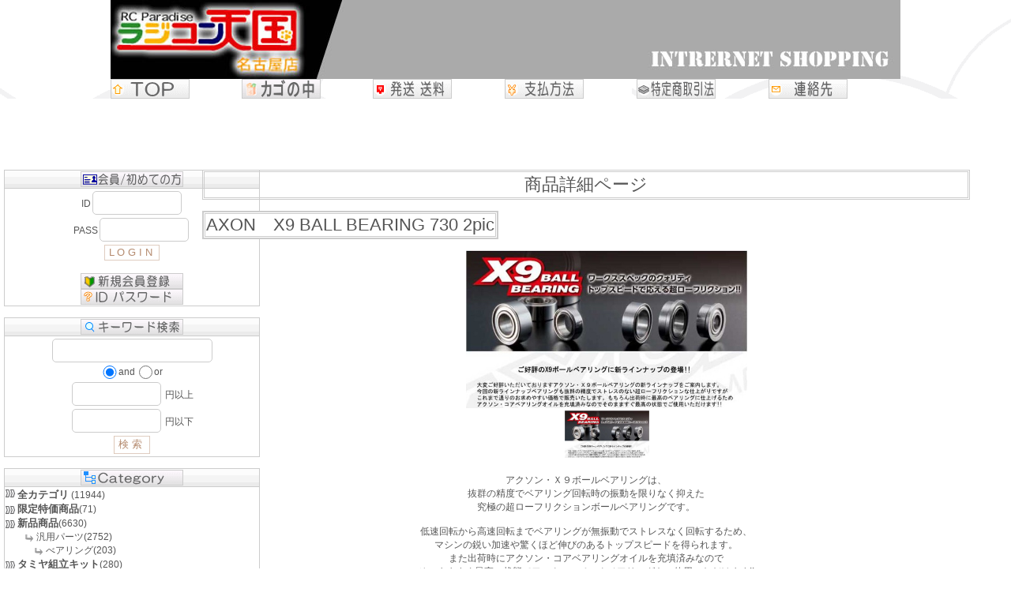

--- FILE ---
content_type: text/html
request_url: http://www.rajiten-nagoya.com/rcshop/goodsprev.cgi?gno=BM-LF-025
body_size: 56337
content:
<!DOCTYPE html PUBLIC "-//W3C//DTD XHTML 1.0 Transitional//EN" "http://www.w3.org/TR/xhtml1/DTD/xhtml1-transitional.dtd">
<html xmlns="http://www.w3.org/1999/xhtml">
<HEAD>
<META HTTP-EQUIV="Content-Type" CONTENT="text/html; charset=Shift_JIS">
<META http-equiv="Content-Style-Type" content="text/css">
<META name="viewport" content="width=device-width,initial-scale=1,maximum-scale=1,user-scalable=yes">
<link rel="stylesheet" type="text/css" href="css/style.css" media="all" />
<link media="only screen and (min-width: 0px) and (max-width: 650px)" href="css/smart.css" type="text/css" rel="stylesheet" />
<title>AXON　X9 BALL BEARING 730 2pic</title>
<script language="JavaScript">
<!--
function MainImage(imgName,imgFile){
	document.images[imgName].src=imgFile;
}
//  -->
</script>
<link rel="stylesheet" href="shop/css/lightbox.css" type="text/css" />
</head>
<BODY background="image/bg.gif" bgcolor="">
<script src="shop/js/jquery-1.11.0.min.js"></script>
<script src="shop/js/lightbox2.js"></script>
<CENTER>

  <TABLE border="0" width="1000" height="100" cellspacing="0" cellpadding="0" bgcolor="#ffffff">
    <TR bgcolor="#FFFFFF">
    <TD align="center"><img src="./image/title.jpg" alt="" />
    </TD>
  </TR>
</TABLE>
<TABLE border="0" cellspacing="0" cellpadding="0" width="1000">
  <tr>
    <td>
      <A href="http://www.rajiten-nagoya.com/rcshop/"><img src="./image/top.gif" border="0" alt="TOP" onmouseover="this .src='./image/top2.gif'" onmouseout="this .src='./image/top.gif'"></A>
    </td>
<SCRIPT LANGUAGE="JavaScript">
function cargo_open(){
var w =window.open("", "cargo_open" , "WIDTH=700,HEIGHT=500,SCROLLBARS=yes,RESIZABLE=yes,TOOLBAR=no,MENUBAR=no,LOCATION=no,STATUS=0");
}
</SCRIPT>
    <FORM action="cargo.cgi" method="post" target="cargo_open">
      <td>
        <input type="hidden" name="yid" value="">
        <input type="hidden" name="ypass" value="">
        <input type="hidden" name="yname" value="">
        <input type="hidden" name="cargowin" value="1">
        <INPUT type="image" src="./image/cargo.gif" border="0" onClick="cargo_open()" alt="カゴの中" onmouseover="this .src='./image/cargos2.gif'" onmouseout="this .src='./image/cargo.gif'">
    <SCRIPT LANGUAGE="JavaScript">
function waribiki_open(){
var w =window.open("", "waribiki_open" , "WIDTH=360,HEIGHT=240,SCROLLBARS=yes,RESIZABLE=yes,TOOLBAR=no,MENUBAR=no,LOCATION=no,STATUS=0");
}
</SCRIPT></td>
    </FORM>
    <td>
      <A href="postprev.cgi" onClick="post_open()" target="_top"><img src="./image/post.gif" border="0" alt="発送送料" onmouseover="this .src='./image/post2.gif'" onmouseout="this .src='./image/post.gif'"></A>
    </td>
    <td>
      <A href="payprev.cgi" onClick="pay_open()" target="_top"><img src="./image/pay.gif" border="0" alt="支払方法" onmouseover="this .src='./image/pay2.gif'" onmouseout="this .src='./image/pay.gif'"></A>
    </td>
    <td>
    <A href="houprev.cgi" target="_top"><img src="./image/hou.gif" border="0" alt="特定商取引法" onmouseover="this .src='./image/hou2.gif'" onmouseout="this .src='./image/hou.gif'"></A>
      
    </td>
    <td>
     <A href="shopprev.cgi" target="_top"><img src="./image/renraku.gif" border="0" alt="連絡先" onmouseover="this .src='./image/renraku2.gif'" onmouseout="this .src='./image/renraku.gif'"></A> 
    </td>
  </tr>
</TABLE>
<div id="contents"><FONT class="word" size="" color="">
<div id="leftmenu">
<table width="100%" height="100%" border="0" cellspacing="0" cellpadding="5" bgcolor="#FFFFFF">
  <tr>
    <td bgcolor="#FFFFFF">
    <table border="0" cellpadding="1" cellspacing="1" bgcolor="#CCCCCC" width="100%">
  <tr bgcolor=#ffeeee>
    <td align="center" background="image/bg993300.gif">
      <img src="image/memberlogo.gif" border="0" alt="会員／初めての方">
    </td>
  </tr>
  <tr bgcolor=#FFFFFF>
    <td align="center">
      <FORM action="login.cgi" method="post" style="display: inline">
ID<input type="text" size="10" name="yid"><BR>
PASS<input type="password" size="10" name="ypass"><BR>
<input class="BT" type="submit" value="LOGIN"></FORM>

 <BR> <BR>
      <A href="user.cgi"><img src="image/memberin.gif" border="0" alt="MemberIn" onmouseover="this .src='image/memberin2.gif'" onmouseout="this .src='image/memberin.gif'"></A>

      <BR>
      <A href="pass.cgi"><img src="image/password.gif" border="0" alt="ID Password?" onmouseover="this .src='image/password2.gif'" onmouseout="this .src='image/password.gif'"></A>

      <BR>
    </td>
  </tr>
</table>
<br>
<table border="0" cellpadding="1" cellspacing="1" bgcolor="#CCCCCC" width="100%">
  <tr bgcolor=#ffeeee>
    <td align="center" background="image/bg993300.gif">
      <img src="image/keyword.gif" border="0" alt="キーワード検索">
    </td>
  </tr>
  <tr bgcolor=#FFFFFF>
    <td align="center">
      <table border="0" cellpadding="0" cellspacing="0" width="100%">
<tr>
<form action="gsearch.cgi" method="post">
<td align="center">
<font class="word" size="" color="">
<input type="hidden" name="yid" value="">
<input type="hidden" name="ypass" value="">
<input type="hidden" name="yname" value="">
<input type="text" name="word" size="20" value=""><br>
<input type="radio" name="and" value="0" checked>and
<input type="radio" name="and" value="1">or<BR>
<INPUT type="text" size="10" name="pmin" value="">
円以上<BR>
<INPUT type="text" size="10" name="pmax" value="">
円以下<BR>
<input class="BT" type=submit value="検索">
</font>
</td>
</form>
</tr>
</table>

    </td>
  </tr>
</table>
<br>
<table border="0" cellpadding="1" cellspacing="1" bgcolor="#CCCCCC" width="100%">
  <tr bgcolor=#ffeeee>
    <td align="center" background="image/bg993300.gif">
      <img src="image/category.gif" border="0" alt="カテゴリ一覧">
    </td>
  </tr>
  <tr bgcolor=#FFFFFF>
    <td align="left">
<DIV id="menu">
<img src="image/blist.gif" border="0" alt="&gt;">
<A href="goodslist.cgi"><font class="categoryl" size="" color="">全カテゴリ</font>
<font class="categorys" size="" color="">(11944)</font></A>
</DIV>

<table border="0" cellpadding="0" cellspacing="0" width="100%">
<tr>
<td align="left">
<DIV id="menu">
<img src="image/blist.gif" border="0" alt="大" class="listmark">
<A href="goodslist.cgi?in_kate=1"><font class="categoryl" size="" color="">限定特価商品</font><font class="categorys" size="" color="">(71)</font></A><BR>
<img src="image/blist.gif" border="0" alt="大" class="listmark">
<A href="goodslist.cgi?in_kate=2"><font class="categoryl" size="" color="">新品商品</font><font class="categorys" size="" color="">(6630)</font></A><BR>
　　<img src="image/scategory.gif" border="0" alt="小" class="listmark">
<A href="goodslist.cgi?in_kate=2-14"><font class="categorys" size="" color="">汎用パーツ(2752)</font></A><BR>
　　　<img src="image/scategory.gif" border="0" alt="小" class="listmark">
<A href="goodslist.cgi?in_kate=2-14-5"><font class="categorys" size="" color="">べアリング(203)</font></A><BR>
<img src="image/blist.gif" border="0" alt="大" class="listmark">
<A href="goodslist.cgi?in_kate=3"><font class="categoryl" size="" color="">タミヤ組立キット</font><font class="categorys" size="" color="">(280)</font></A><BR>
<img src="image/blist.gif" border="0" alt="大" class="listmark">
<A href="goodslist.cgi?in_kate=4"><font class="categoryl" size="" color="">タミヤ完成品キット</font><font class="categorys" size="" color="">(75)</font></A><BR>
<img src="image/blist.gif" border="0" alt="大" class="listmark">
<A href="goodslist.cgi?in_kate=5"><font class="categoryl" size="" color="">タミヤパーツ</font><font class="categorys" size="" color="">(4564)</font></A><BR>
<img src="image/blist.gif" border="0" alt="大" class="listmark">
<A href="goodslist.cgi?in_kate=6"><font class="categoryl" size="" color="">G☆STYLE</font><font class="categorys" size="" color="">(666)</font></A><BR>
<img src="image/blist.gif" border="0" alt="大" class="listmark">
<A href="goodslist.cgi?in_kate=7"><font class="categoryl" size="" color="">ミニッツレーサー</font><font class="categorys" size="" color="">(2532)</font></A><BR>
<img src="image/blist.gif" border="0" alt="大" class="listmark">
<A href="goodslist.cgi?in_kate=8"><font class="categoryl" size="" color="">京商ビンテージシリーズ</font><font class="categorys" size="" color="">(114)</font></A><BR>
<img src="image/blist.gif" border="0" alt="大" class="listmark">
<A href="goodslist.cgi?in_kate=9"><font class="categoryl" size="" color="">ヨコモYRX12関連</font><font class="categorys" size="" color="">(97)</font></A><BR>
<img src="image/blist.gif" border="0" alt="大" class="listmark">
<A href="goodslist.cgi?in_kate=10"><font class="categoryl" size="" color="">ヨコモBD7,BD8,BD9関連</font><font class="categorys" size="" color="">(761)</font></A><BR>
<img src="image/blist.gif" border="0" alt="大" class="listmark">
<A href="goodslist.cgi?in_kate=11"><font class="categoryl" size="" color="">ドリフト関連</font><font class="categorys" size="" color="">(1615)</font></A><BR>
<img src="image/blist.gif" border="0" alt="大" class="listmark">
<A href="goodslist.cgi?in_kate=12"><font class="categoryl" size="" color="">AWESOMATIX関連</font><font class="categorys" size="" color="">(64)</font></A><BR>
<img src="image/blist.gif" border="0" alt="大" class="listmark">
<A href="goodslist.cgi?in_kate=13"><font class="categoryl" size="" color="">特価HBパーツ</font><font class="categorys" size="" color="">(364)</font></A><BR>
<img src="image/blist.gif" border="0" alt="大" class="listmark">
<A href="goodslist.cgi?in_kate=14"><font class="categoryl" size="" color="">中古商品</font><font class="categorys" size="" color="">(85)</font></A><BR>
<img src="image/blist.gif" border="0" alt="大" class="listmark">
<A href="goodslist.cgi?in_kate=15"><font class="categoryl" size="" color="">ラジ天名古屋オリジナル商品</font><font class="categorys" size="" color="">(44)</font></A><BR>
<img src="image/blist.gif" border="0" alt="大" class="listmark">
<A href="goodslist.cgi?in_kate=16"><font class="categoryl" size="" color="">ミニ四駆</font><font class="categorys" size="" color="">(617)</font></A><BR>
<img src="image/blist.gif" border="0" alt="大" class="listmark">
<A href="goodslist.cgi?in_kate=17"><font class="categoryl" size="" color="">ドローン(マルチコプター)</font><font class="categorys" size="" color="">(33)</font></A><BR>
<img src="image/blist.gif" border="0" alt="大" class="listmark">
<A href="goodslist.cgi?in_kate=18"><font class="categoryl" size="" color="">電動二輪バランスボード</font><font class="categorys" size="" color="">(7)</font></A><BR>
<img src="image/blist.gif" border="0" alt="大" class="listmark">
<A href="goodslist.cgi?in_kate=19"><font class="categoryl" size="" color="">INFINITY</font><font class="categorys" size="" color="">(205)</font></A><BR>
<img src="image/blist.gif" border="0" alt="大" class="listmark">
<A href="goodslist.cgi?in_kate=21"><font class="categoryl" size="" color="">EAGLE</font><font class="categorys" size="" color="">(298)</font></A><BR>
<img src="image/blist.gif" border="0" alt="大" class="listmark">
<A href="goodslist.cgi?in_kate=22"><font class="categoryl" size="" color="">ZERO TRIBE</font><font class="categorys" size="" color="">(26)</font></A><BR>
<img src="image/blist.gif" border="0" alt="大" class="listmark">
<A href="goodslist.cgi?in_kate=23"><font class="categoryl" size="" color="">かずもんちゃんねるオリジナル商品</font><font class="categorys" size="" color="">(18)</font></A><BR>
<img src="image/blist.gif" border="0" alt="大" class="listmark">
<A href="goodslist.cgi?in_kate=24"><font class="categoryl" size="" color="">AXON</font><font class="categorys" size="" color="">(502)</font></A><BR>
</DIV>
</td>
</tr>
</table>

    </td>
  </tr>
</table>
<br>
<table border="0" cellpadding="1" cellspacing="1" bgcolor="#CCCCCC" width="100%">
  <tr bgcolor=#ffeeee>
    <td align="center" background="image/bg993300.gif">
      <img src="image/category_detail.gif" border="0" alt="カテゴリ別一覧">
    </td>
  </tr>
  <tr bgcolor=#FFFFFF>
    <td align="center">
      <font class="word" size="2" color="#555555">
      <table border="0" cellpadding="0" cellspacing="0" width="100%">
<tr>
<form action=goodslist.cgi method=post>
<td align="center">
<font class="word" size="" color="">
<SELECT name="in_kate">
<option value="2-14-5" selected>新品商品&gt;
汎用パーツ&gt;
べアリング</option>
<option value="">全カテゴリ</option>
<option value="1">　限定特価商品</option>
<option value="1-1">　　限定特価RCキット</option>
<option value="1-2">　　限定特価ミニッツレーサー</option>
<option value="1-3">　　限定特価パーツ</option>
<option value="2">　新品商品</option>
<option value="2-1">　　電動カー・キット</option>
<option value="2-1-1">　　　ツーリングキット</option>
<option value="2-1-2">　　　ドリフトキット</option>
<option value="2-1-3">　　　トゥエルブキット</option>
<option value="2-1-4">　　　フォーミュラキット</option>
<option value="2-1-5">　　　WGTキット</option>
<option value="2-1-6">　　　Mシャーシキット</option>
<option value="2-1-7">　　　バギー、ビックタイヤ系キット</option>
<option value="2-1-8">　　　その他キット</option>
<option value="2-2">　　電動カー・完成品</option>
<option value="2-3">　　エンジンカー・キット</option>
<option value="2-4">　　エンジンカー・完成品</option>
<option value="2-5">　　プロポセット</option>
<option value="2-6">　　充電器</option>
<option value="2-7">　　安定化電源</option>
<option value="2-8">　　ボディ</option>
<option value="2-8-1">　　　ツーリングボディ</option>
<option value="2-8-2">　　　ドリフトボディ</option>
<option value="2-8-3">　　　トゥエルブボディ</option>
<option value="2-8-4">　　　フォーミュラボディ</option>
<option value="2-8-5">　　　WGTボディ</option>
<option value="2-8-6">　　　Mシャーシボディ</option>
<option value="2-8-7">　　　バギー、ビックタイヤ系ボディ</option>
<option value="2-8-8">　　　その他ボディ</option>
<option value="2-9">　　サーボ</option>
<option value="2-10">　　受信機</option>
<option value="2-11">　　ESC</option>
<option value="2-12">　　モーター</option>
<option value="2-12-1">　　　ブラシモーター</option>
<option value="2-12-2">　　　ブラシレスモーター</option>
<option value="2-13">　　バッテリー</option>
<option value="2-13-1">　　　ニッケル・二カドバッテリー</option>
<option value="2-13-2">　　　リポバッテリー</option>
<option value="2-13-3">　　　リフェバッテリー</option>
<option value="2-14">　　汎用パーツ</option>
<option value="2-14-1">　　　ピニオンギア</option>
<option value="2-14-2">　　　スパーギア</option>
<option value="2-14-3">　　　ダンパー＆スプリング</option>
<option value="2-14-4">　　　シリコンオイル（ダンパー＆デフ）</option>
<option value="2-14-5">　　　べアリング</option>
<option value="2-14-7">　　　スペーサー＆シム</option>
<option value="2-14-8">　　　スクリュー＆ナット</option>
<option value="2-14-9">　　　コード類</option>
<option value="2-14-10">　　　コネクター類</option>
<option value="2-15">　　ケミカル</option>
<option value="2-16">　　タイヤ関連商品</option>
<option value="2-16-2">　　　インナー</option>
<option value="2-16-3">　　　グリップ剤</option>
<option value="2-16-4">　　　ツーリング用タイヤ</option>
<option value="2-16-5">　　　ツーリング用ホイール</option>
<option value="2-16-6">　　　DD系スポンジタイヤ</option>
<option value="2-16-7">　　　DD系ホイール</option>
<option value="2-17">　　工具、セットツール</option>
<option value="2-18">　　ステッカー</option>
<option value="2-19">　　ポリカボネート用塗料</option>
<option value="2-20">　　その他</option>
<option value="3">　タミヤ組立キット</option>
<option value="3-1">　　ツーリングカー</option>
<option value="3-2">　　Ｍシャーシ</option>
<option value="3-3">　　フォーミュラ</option>
<option value="3-4">　　オフロードカー</option>
<option value="4">　タミヤ完成品キット</option>
<option value="4-1">　　ツーリングカー</option>
<option value="4-2">　　Mシャーシ</option>
<option value="4-3">　　オフロードカー</option>
<option value="4-4">　　フォーミュラ</option>
<option value="5">　タミヤパーツ</option>
<option value="5-1">　　ボディ</option>
<option value="5-2">　　限定ボディ</option>
<option value="5-3">　　ESC</option>
<option value="5-4">　　モーター</option>
<option value="5-5">　　バッテリー</option>
<option value="5-6">　　スペアパーツ</option>
<option value="5-7">　　オプションパーツ</option>
<option value="5-8">　　TRFパーツ</option>
<option value="5-9">　　タミヤカラー(塗料)</option>
<option value="6">　G☆STYLE</option>
<option value="6-2">　　モーター</option>
<option value="6-3">　　モーターアクセサリー</option>
<option value="6-4">　　バッテリー</option>
<option value="6-5">　　ＴｅａｍＢｏｍｂｅｒ</option>
<option value="6-6">　　ゼロレーシング</option>
<option value="6-7">　　その他</option>
<option value="7">　ミニッツレーサー</option>
<option value="7-1">　　ミニッツ レディセット</option>
<option value="7-2">　　ミニッツシャーシセット</option>
<option value="7-3">　　ミニッツ用プロポ</option>
<option value="7-4">　　ミニッツ用充電器</option>
<option value="7-5">　　ミニッツASC</option>
<option value="7-6">　　スペシャルプライスASC</option>
<option value="7-7">　　ミニッツホワイトボディ</option>
<option value="7-8">　　ミニッツフォーミュラ用ボディ</option>
<option value="7-9">　　MR015,02,03用パーツ</option>
<option value="7-10">　　ＡＷＤ、FWD用パーツ</option>
<option value="7-11">　　ミニッツフォーミュラ用パーツ</option>
<option value="7-12">　　ミニッツバギーパーツ</option>
<option value="7-13">　　ミニッツモトレーサー用パーツ</option>
<option value="7-14">　　ホイール（MR015,02,03用）</option>
<option value="7-15">　　ミニッツ用タイヤ</option>
<option value="7-18">　　ミニッツ汎用パーツ</option>
<option value="7-19">　　R246パーツ</option>
<option value="7-20">　　R246アルミホイール</option>
<option value="7-21">　　コミックレーサー用パーツ</option>
<option value="8">　京商ビンテージシリーズ</option>
<option value="9">　ヨコモYRX12関連</option>
<option value="10">　ヨコモBD7,BD8,BD9関連</option>
<option value="11">　ドリフト関連</option>
<option value="11-1">　　ドリフトボディ</option>
<option value="11-2">　　ドリフトタイヤ</option>
<option value="11-3">　　ドリフトホイール</option>
<option value="11-4">　　ドリパケ、YD-2、YD-4用パーツ</option>
<option value="11-5">　　ドリフト汎用パーツ</option>
<option value="11-6">　　ドリフト組立キット</option>
<option value="11-7">　　ドリフト完成品キット</option>
<option value="11-8">　　ドリフト用ジャイロ</option>
<option value="12">　AWESOMATIX関連</option>
<option value="13">　特価HBパーツ</option>
<option value="14">　中古商品</option>
<option value="15">　ラジ天名古屋オリジナル商品</option>
<option value="16">　ミニ四駆</option>
<option value="17">　ドローン(マルチコプター)</option>
<option value="18">　電動二輪バランスボード</option>
<option value="19">　INFINITY</option>
<option value="19-1">　　IF14用パーツ</option>
<option value="19-2">　　SMJ</option>
<option value="21">　EAGLE</option>
<option value="21-1">　　汎用パーツ</option>
<option value="21-2">　　タミヤ関連パーツ</option>
<option value="21-3">　　ミニッツ関連パーツ</option>
<option value="21-4">　　バッテリー</option>
<option value="21-5">　　工具、セットツール</option>
<option value="21-6">　　アクセサリーパーツ</option>
<option value="21-7">　　充電器</option>
<option value="22">　ZERO TRIBE</option>
<option value="22-1">　　XRAY T4パーツ</option>
<option value="22-2">　　BD8、BD9パーツ</option>
<option value="23">　かずもんちゃんねるオリジナル商品</option>
<option value="24">　AXON</option>
</SELECT>
中
<INPUT type="text" size="10" name="pmin" value="">
円以上<BR>
<INPUT type="text" size="10" name="pmax" value="">
円以下<BR>
<SELECT name="in_start">
<OPTION selected value="0">1番目</OPTION>
<OPTION value="20">21番目</OPTION>
<OPTION value="40">41番目</OPTION>
<OPTION value="60">61番目</OPTION>
<OPTION value="80">81番目</OPTION>
<OPTION value="100">101番目</OPTION>
<OPTION value="120">121番目</OPTION>
<OPTION value="140">141番目</OPTION>
<OPTION value="160">161番目</OPTION>
<OPTION value="180">181番目</OPTION>
<OPTION value="200">201番目</OPTION>
<OPTION value="220">221番目</OPTION>
<OPTION value="240">241番目</OPTION>
<OPTION value="260">261番目</OPTION>
<OPTION value="280">281番目</OPTION>
<OPTION value="300">301番目</OPTION>
<OPTION value="320">321番目</OPTION>
<OPTION value="340">341番目</OPTION>
<OPTION value="360">361番目</OPTION>
<OPTION value="380">381番目</OPTION>
<OPTION value="400">401番目</OPTION>
<OPTION value="420">421番目</OPTION>
<OPTION value="440">441番目</OPTION>
<OPTION value="460">461番目</OPTION>
<OPTION value="480">481番目</OPTION>
<OPTION value="500">501番目</OPTION>
<OPTION value="520">521番目</OPTION>
<OPTION value="540">541番目</OPTION>
<OPTION value="560">561番目</OPTION>
<OPTION value="580">581番目</OPTION>
<OPTION value="600">601番目</OPTION>
<OPTION value="620">621番目</OPTION>
<OPTION value="640">641番目</OPTION>
<OPTION value="660">661番目</OPTION>
<OPTION value="680">681番目</OPTION>
<OPTION value="700">701番目</OPTION>
<OPTION value="720">721番目</OPTION>
<OPTION value="740">741番目</OPTION>
<OPTION value="760">761番目</OPTION>
<OPTION value="780">781番目</OPTION>
<OPTION value="800">801番目</OPTION>
<OPTION value="820">821番目</OPTION>
<OPTION value="840">841番目</OPTION>
<OPTION value="860">861番目</OPTION>
<OPTION value="880">881番目</OPTION>
<OPTION value="900">901番目</OPTION>
<OPTION value="920">921番目</OPTION>
<OPTION value="940">941番目</OPTION>
<OPTION value="960">961番目</OPTION>
<OPTION value="980">981番目</OPTION>
<OPTION value="1000">1001番目</OPTION>
<OPTION value="1020">1021番目</OPTION>
<OPTION value="1040">1041番目</OPTION>
<OPTION value="1060">1061番目</OPTION>
<OPTION value="1080">1081番目</OPTION>
<OPTION value="1100">1101番目</OPTION>
<OPTION value="1120">1121番目</OPTION>
<OPTION value="1140">1141番目</OPTION>
<OPTION value="1160">1161番目</OPTION>
<OPTION value="1180">1181番目</OPTION>
<OPTION value="1200">1201番目</OPTION>
<OPTION value="1220">1221番目</OPTION>
<OPTION value="1240">1241番目</OPTION>
<OPTION value="1260">1261番目</OPTION>
<OPTION value="1280">1281番目</OPTION>
<OPTION value="1300">1301番目</OPTION>
<OPTION value="1320">1321番目</OPTION>
<OPTION value="1340">1341番目</OPTION>
<OPTION value="1360">1361番目</OPTION>
<OPTION value="1380">1381番目</OPTION>
<OPTION value="1400">1401番目</OPTION>
<OPTION value="1420">1421番目</OPTION>
<OPTION value="1440">1441番目</OPTION>
<OPTION value="1460">1461番目</OPTION>
<OPTION value="1480">1481番目</OPTION>
<OPTION value="1500">1501番目</OPTION>
<OPTION value="1520">1521番目</OPTION>
<OPTION value="1540">1541番目</OPTION>
<OPTION value="1560">1561番目</OPTION>
<OPTION value="1580">1581番目</OPTION>
<OPTION value="1600">1601番目</OPTION>
<OPTION value="1620">1621番目</OPTION>
<OPTION value="1640">1641番目</OPTION>
<OPTION value="1660">1661番目</OPTION>
<OPTION value="1680">1681番目</OPTION>
<OPTION value="1700">1701番目</OPTION>
<OPTION value="1720">1721番目</OPTION>
<OPTION value="1740">1741番目</OPTION>
<OPTION value="1760">1761番目</OPTION>
<OPTION value="1780">1781番目</OPTION>
<OPTION value="1800">1801番目</OPTION>
<OPTION value="1820">1821番目</OPTION>
<OPTION value="1840">1841番目</OPTION>
<OPTION value="1860">1861番目</OPTION>
<OPTION value="1880">1881番目</OPTION>
<OPTION value="1900">1901番目</OPTION>
<OPTION value="1920">1921番目</OPTION>
<OPTION value="1940">1941番目</OPTION>
<OPTION value="1960">1961番目</OPTION>
<OPTION value="1980">1981番目</OPTION>
<OPTION value="2000">2001番目</OPTION>
<OPTION value="2020">2021番目</OPTION>
<OPTION value="2040">2041番目</OPTION>
<OPTION value="2060">2061番目</OPTION>
<OPTION value="2080">2081番目</OPTION>
<OPTION value="2100">2101番目</OPTION>
<OPTION value="2120">2121番目</OPTION>
<OPTION value="2140">2141番目</OPTION>
<OPTION value="2160">2161番目</OPTION>
<OPTION value="2180">2181番目</OPTION>
<OPTION value="2200">2201番目</OPTION>
<OPTION value="2220">2221番目</OPTION>
<OPTION value="2240">2241番目</OPTION>
<OPTION value="2260">2261番目</OPTION>
<OPTION value="2280">2281番目</OPTION>
<OPTION value="2300">2301番目</OPTION>
<OPTION value="2320">2321番目</OPTION>
<OPTION value="2340">2341番目</OPTION>
<OPTION value="2360">2361番目</OPTION>
<OPTION value="2380">2381番目</OPTION>
<OPTION value="2400">2401番目</OPTION>
<OPTION value="2420">2421番目</OPTION>
<OPTION value="2440">2441番目</OPTION>
<OPTION value="2460">2461番目</OPTION>
<OPTION value="2480">2481番目</OPTION>
<OPTION value="2500">2501番目</OPTION>
<OPTION value="2520">2521番目</OPTION>
<OPTION value="2540">2541番目</OPTION>
<OPTION value="2560">2561番目</OPTION>
<OPTION value="2580">2581番目</OPTION>
<OPTION value="2600">2601番目</OPTION>
<OPTION value="2620">2621番目</OPTION>
<OPTION value="2640">2641番目</OPTION>
<OPTION value="2660">2661番目</OPTION>
<OPTION value="2680">2681番目</OPTION>
<OPTION value="2700">2701番目</OPTION>
<OPTION value="2720">2721番目</OPTION>
<OPTION value="2740">2741番目</OPTION>
<OPTION value="2760">2761番目</OPTION>
<OPTION value="2780">2781番目</OPTION>
<OPTION value="2800">2801番目</OPTION>
<OPTION value="2820">2821番目</OPTION>
<OPTION value="2840">2841番目</OPTION>
<OPTION value="2860">2861番目</OPTION>
<OPTION value="2880">2881番目</OPTION>
<OPTION value="2900">2901番目</OPTION>
<OPTION value="2920">2921番目</OPTION>
<OPTION value="2940">2941番目</OPTION>
<OPTION value="2960">2961番目</OPTION>
<OPTION value="2980">2981番目</OPTION>
<OPTION value="3000">3001番目</OPTION>
<OPTION value="3020">3021番目</OPTION>
<OPTION value="3040">3041番目</OPTION>
<OPTION value="3060">3061番目</OPTION>
<OPTION value="3080">3081番目</OPTION>
<OPTION value="3100">3101番目</OPTION>
<OPTION value="3120">3121番目</OPTION>
<OPTION value="3140">3141番目</OPTION>
<OPTION value="3160">3161番目</OPTION>
<OPTION value="3180">3181番目</OPTION>
<OPTION value="3200">3201番目</OPTION>
<OPTION value="3220">3221番目</OPTION>
<OPTION value="3240">3241番目</OPTION>
<OPTION value="3260">3261番目</OPTION>
<OPTION value="3280">3281番目</OPTION>
<OPTION value="3300">3301番目</OPTION>
<OPTION value="3320">3321番目</OPTION>
<OPTION value="3340">3341番目</OPTION>
<OPTION value="3360">3361番目</OPTION>
<OPTION value="3380">3381番目</OPTION>
<OPTION value="3400">3401番目</OPTION>
<OPTION value="3420">3421番目</OPTION>
<OPTION value="3440">3441番目</OPTION>
<OPTION value="3460">3461番目</OPTION>
<OPTION value="3480">3481番目</OPTION>
<OPTION value="3500">3501番目</OPTION>
<OPTION value="3520">3521番目</OPTION>
<OPTION value="3540">3541番目</OPTION>
<OPTION value="3560">3561番目</OPTION>
<OPTION value="3580">3581番目</OPTION>
<OPTION value="3600">3601番目</OPTION>
<OPTION value="3620">3621番目</OPTION>
<OPTION value="3640">3641番目</OPTION>
<OPTION value="3660">3661番目</OPTION>
<OPTION value="3680">3681番目</OPTION>
<OPTION value="3700">3701番目</OPTION>
<OPTION value="3720">3721番目</OPTION>
<OPTION value="3740">3741番目</OPTION>
<OPTION value="3760">3761番目</OPTION>
<OPTION value="3780">3781番目</OPTION>
<OPTION value="3800">3801番目</OPTION>
<OPTION value="3820">3821番目</OPTION>
<OPTION value="3840">3841番目</OPTION>
<OPTION value="3860">3861番目</OPTION>
<OPTION value="3880">3881番目</OPTION>
<OPTION value="3900">3901番目</OPTION>
<OPTION value="3920">3921番目</OPTION>
<OPTION value="3940">3941番目</OPTION>
<OPTION value="3960">3961番目</OPTION>
<OPTION value="3980">3981番目</OPTION>
<OPTION value="4000">4001番目</OPTION>
<OPTION value="4020">4021番目</OPTION>
<OPTION value="4040">4041番目</OPTION>
<OPTION value="4060">4061番目</OPTION>
<OPTION value="4080">4081番目</OPTION>
<OPTION value="4100">4101番目</OPTION>
<OPTION value="4120">4121番目</OPTION>
<OPTION value="4140">4141番目</OPTION>
<OPTION value="4160">4161番目</OPTION>
<OPTION value="4180">4181番目</OPTION>
<OPTION value="4200">4201番目</OPTION>
<OPTION value="4220">4221番目</OPTION>
<OPTION value="4240">4241番目</OPTION>
<OPTION value="4260">4261番目</OPTION>
<OPTION value="4280">4281番目</OPTION>
<OPTION value="4300">4301番目</OPTION>
<OPTION value="4320">4321番目</OPTION>
<OPTION value="4340">4341番目</OPTION>
<OPTION value="4360">4361番目</OPTION>
<OPTION value="4380">4381番目</OPTION>
<OPTION value="4400">4401番目</OPTION>
<OPTION value="4420">4421番目</OPTION>
<OPTION value="4440">4441番目</OPTION>
<OPTION value="4460">4461番目</OPTION>
<OPTION value="4480">4481番目</OPTION>
<OPTION value="4500">4501番目</OPTION>
<OPTION value="4520">4521番目</OPTION>
<OPTION value="4540">4541番目</OPTION>
<OPTION value="4560">4561番目</OPTION>
<OPTION value="4580">4581番目</OPTION>
<OPTION value="4600">4601番目</OPTION>
<OPTION value="4620">4621番目</OPTION>
<OPTION value="4640">4641番目</OPTION>
<OPTION value="4660">4661番目</OPTION>
<OPTION value="4680">4681番目</OPTION>
<OPTION value="4700">4701番目</OPTION>
<OPTION value="4720">4721番目</OPTION>
<OPTION value="4740">4741番目</OPTION>
<OPTION value="4760">4761番目</OPTION>
<OPTION value="4780">4781番目</OPTION>
<OPTION value="4800">4801番目</OPTION>
<OPTION value="4820">4821番目</OPTION>
<OPTION value="4840">4841番目</OPTION>
<OPTION value="4860">4861番目</OPTION>
<OPTION value="4880">4881番目</OPTION>
<OPTION value="4900">4901番目</OPTION>
<OPTION value="4920">4921番目</OPTION>
<OPTION value="4940">4941番目</OPTION>
<OPTION value="4960">4961番目</OPTION>
<OPTION value="4980">4981番目</OPTION>
<OPTION value="5000">5001番目</OPTION>
<OPTION value="5020">5021番目</OPTION>
<OPTION value="5040">5041番目</OPTION>
<OPTION value="5060">5061番目</OPTION>
<OPTION value="5080">5081番目</OPTION>
<OPTION value="5100">5101番目</OPTION>
<OPTION value="5120">5121番目</OPTION>
<OPTION value="5140">5141番目</OPTION>
<OPTION value="5160">5161番目</OPTION>
<OPTION value="5180">5181番目</OPTION>
<OPTION value="5200">5201番目</OPTION>
<OPTION value="5220">5221番目</OPTION>
<OPTION value="5240">5241番目</OPTION>
<OPTION value="5260">5261番目</OPTION>
<OPTION value="5280">5281番目</OPTION>
<OPTION value="5300">5301番目</OPTION>
<OPTION value="5320">5321番目</OPTION>
<OPTION value="5340">5341番目</OPTION>
<OPTION value="5360">5361番目</OPTION>
<OPTION value="5380">5381番目</OPTION>
<OPTION value="5400">5401番目</OPTION>
<OPTION value="5420">5421番目</OPTION>
<OPTION value="5440">5441番目</OPTION>
<OPTION value="5460">5461番目</OPTION>
<OPTION value="5480">5481番目</OPTION>
<OPTION value="5500">5501番目</OPTION>
<OPTION value="5520">5521番目</OPTION>
<OPTION value="5540">5541番目</OPTION>
<OPTION value="5560">5561番目</OPTION>
<OPTION value="5580">5581番目</OPTION>
<OPTION value="5600">5601番目</OPTION>
<OPTION value="5620">5621番目</OPTION>
<OPTION value="5640">5641番目</OPTION>
<OPTION value="5660">5661番目</OPTION>
<OPTION value="5680">5681番目</OPTION>
<OPTION value="5700">5701番目</OPTION>
<OPTION value="5720">5721番目</OPTION>
<OPTION value="5740">5741番目</OPTION>
<OPTION value="5760">5761番目</OPTION>
<OPTION value="5780">5781番目</OPTION>
<OPTION value="5800">5801番目</OPTION>
<OPTION value="5820">5821番目</OPTION>
<OPTION value="5840">5841番目</OPTION>
<OPTION value="5860">5861番目</OPTION>
<OPTION value="5880">5881番目</OPTION>
<OPTION value="5900">5901番目</OPTION>
<OPTION value="5920">5921番目</OPTION>
<OPTION value="5940">5941番目</OPTION>
<OPTION value="5960">5961番目</OPTION>
<OPTION value="5980">5981番目</OPTION>
<OPTION value="6000">6001番目</OPTION>
<OPTION value="6020">6021番目</OPTION>
<OPTION value="6040">6041番目</OPTION>
<OPTION value="6060">6061番目</OPTION>
<OPTION value="6080">6081番目</OPTION>
<OPTION value="6100">6101番目</OPTION>
<OPTION value="6120">6121番目</OPTION>
<OPTION value="6140">6141番目</OPTION>
<OPTION value="6160">6161番目</OPTION>
<OPTION value="6180">6181番目</OPTION>
<OPTION value="6200">6201番目</OPTION>
<OPTION value="6220">6221番目</OPTION>
<OPTION value="6240">6241番目</OPTION>
<OPTION value="6260">6261番目</OPTION>
<OPTION value="6280">6281番目</OPTION>
<OPTION value="6300">6301番目</OPTION>
<OPTION value="6320">6321番目</OPTION>
<OPTION value="6340">6341番目</OPTION>
<OPTION value="6360">6361番目</OPTION>
<OPTION value="6380">6381番目</OPTION>
<OPTION value="6400">6401番目</OPTION>
<OPTION value="6420">6421番目</OPTION>
<OPTION value="6440">6441番目</OPTION>
<OPTION value="6460">6461番目</OPTION>
<OPTION value="6480">6481番目</OPTION>
<OPTION value="6500">6501番目</OPTION>
<OPTION value="6520">6521番目</OPTION>
<OPTION value="6540">6541番目</OPTION>
<OPTION value="6560">6561番目</OPTION>
<OPTION value="6580">6581番目</OPTION>
<OPTION value="6600">6601番目</OPTION>
<OPTION value="6620">6621番目</OPTION>
<OPTION value="6640">6641番目</OPTION>
<OPTION value="6660">6661番目</OPTION>
<OPTION value="6680">6681番目</OPTION>
<OPTION value="6700">6701番目</OPTION>
<OPTION value="6720">6721番目</OPTION>
<OPTION value="6740">6741番目</OPTION>
<OPTION value="6760">6761番目</OPTION>
<OPTION value="6780">6781番目</OPTION>
<OPTION value="6800">6801番目</OPTION>
<OPTION value="6820">6821番目</OPTION>
<OPTION value="6840">6841番目</OPTION>
<OPTION value="6860">6861番目</OPTION>
<OPTION value="6880">6881番目</OPTION>
<OPTION value="6900">6901番目</OPTION>
<OPTION value="6920">6921番目</OPTION>
<OPTION value="6940">6941番目</OPTION>
<OPTION value="6960">6961番目</OPTION>
<OPTION value="6980">6981番目</OPTION>
<OPTION value="7000">7001番目</OPTION>
<OPTION value="7020">7021番目</OPTION>
<OPTION value="7040">7041番目</OPTION>
<OPTION value="7060">7061番目</OPTION>
<OPTION value="7080">7081番目</OPTION>
<OPTION value="7100">7101番目</OPTION>
<OPTION value="7120">7121番目</OPTION>
<OPTION value="7140">7141番目</OPTION>
<OPTION value="7160">7161番目</OPTION>
<OPTION value="7180">7181番目</OPTION>
<OPTION value="7200">7201番目</OPTION>
<OPTION value="7220">7221番目</OPTION>
<OPTION value="7240">7241番目</OPTION>
<OPTION value="7260">7261番目</OPTION>
<OPTION value="7280">7281番目</OPTION>
<OPTION value="7300">7301番目</OPTION>
<OPTION value="7320">7321番目</OPTION>
<OPTION value="7340">7341番目</OPTION>
<OPTION value="7360">7361番目</OPTION>
<OPTION value="7380">7381番目</OPTION>
<OPTION value="7400">7401番目</OPTION>
<OPTION value="7420">7421番目</OPTION>
<OPTION value="7440">7441番目</OPTION>
<OPTION value="7460">7461番目</OPTION>
<OPTION value="7480">7481番目</OPTION>
<OPTION value="7500">7501番目</OPTION>
<OPTION value="7520">7521番目</OPTION>
<OPTION value="7540">7541番目</OPTION>
<OPTION value="7560">7561番目</OPTION>
<OPTION value="7580">7581番目</OPTION>
<OPTION value="7600">7601番目</OPTION>
<OPTION value="7620">7621番目</OPTION>
<OPTION value="7640">7641番目</OPTION>
<OPTION value="7660">7661番目</OPTION>
<OPTION value="7680">7681番目</OPTION>
<OPTION value="7700">7701番目</OPTION>
<OPTION value="7720">7721番目</OPTION>
<OPTION value="7740">7741番目</OPTION>
<OPTION value="7760">7761番目</OPTION>
<OPTION value="7780">7781番目</OPTION>
<OPTION value="7800">7801番目</OPTION>
<OPTION value="7820">7821番目</OPTION>
<OPTION value="7840">7841番目</OPTION>
<OPTION value="7860">7861番目</OPTION>
<OPTION value="7880">7881番目</OPTION>
<OPTION value="7900">7901番目</OPTION>
<OPTION value="7920">7921番目</OPTION>
<OPTION value="7940">7941番目</OPTION>
<OPTION value="7960">7961番目</OPTION>
<OPTION value="7980">7981番目</OPTION>
<OPTION value="8000">8001番目</OPTION>
<OPTION value="8020">8021番目</OPTION>
<OPTION value="8040">8041番目</OPTION>
<OPTION value="8060">8061番目</OPTION>
<OPTION value="8080">8081番目</OPTION>
<OPTION value="8100">8101番目</OPTION>
<OPTION value="8120">8121番目</OPTION>
<OPTION value="8140">8141番目</OPTION>
<OPTION value="8160">8161番目</OPTION>
<OPTION value="8180">8181番目</OPTION>
<OPTION value="8200">8201番目</OPTION>
<OPTION value="8220">8221番目</OPTION>
<OPTION value="8240">8241番目</OPTION>
<OPTION value="8260">8261番目</OPTION>
<OPTION value="8280">8281番目</OPTION>
<OPTION value="8300">8301番目</OPTION>
<OPTION value="8320">8321番目</OPTION>
<OPTION value="8340">8341番目</OPTION>
<OPTION value="8360">8361番目</OPTION>
<OPTION value="8380">8381番目</OPTION>
<OPTION value="8400">8401番目</OPTION>
<OPTION value="8420">8421番目</OPTION>
<OPTION value="8440">8441番目</OPTION>
<OPTION value="8460">8461番目</OPTION>
<OPTION value="8480">8481番目</OPTION>
<OPTION value="8500">8501番目</OPTION>
<OPTION value="8520">8521番目</OPTION>
<OPTION value="8540">8541番目</OPTION>
<OPTION value="8560">8561番目</OPTION>
<OPTION value="8580">8581番目</OPTION>
<OPTION value="8600">8601番目</OPTION>
<OPTION value="8620">8621番目</OPTION>
<OPTION value="8640">8641番目</OPTION>
<OPTION value="8660">8661番目</OPTION>
<OPTION value="8680">8681番目</OPTION>
<OPTION value="8700">8701番目</OPTION>
<OPTION value="8720">8721番目</OPTION>
<OPTION value="8740">8741番目</OPTION>
<OPTION value="8760">8761番目</OPTION>
<OPTION value="8780">8781番目</OPTION>
<OPTION value="8800">8801番目</OPTION>
<OPTION value="8820">8821番目</OPTION>
<OPTION value="8840">8841番目</OPTION>
<OPTION value="8860">8861番目</OPTION>
<OPTION value="8880">8881番目</OPTION>
<OPTION value="8900">8901番目</OPTION>
<OPTION value="8920">8921番目</OPTION>
<OPTION value="8940">8941番目</OPTION>
<OPTION value="8960">8961番目</OPTION>
<OPTION value="8980">8981番目</OPTION>
<OPTION value="9000">9001番目</OPTION>
<OPTION value="9020">9021番目</OPTION>
<OPTION value="9040">9041番目</OPTION>
<OPTION value="9060">9061番目</OPTION>
<OPTION value="9080">9081番目</OPTION>
<OPTION value="9100">9101番目</OPTION>
<OPTION value="9120">9121番目</OPTION>
<OPTION value="9140">9141番目</OPTION>
<OPTION value="9160">9161番目</OPTION>
<OPTION value="9180">9181番目</OPTION>
<OPTION value="9200">9201番目</OPTION>
<OPTION value="9220">9221番目</OPTION>
<OPTION value="9240">9241番目</OPTION>
<OPTION value="9260">9261番目</OPTION>
<OPTION value="9280">9281番目</OPTION>
<OPTION value="9300">9301番目</OPTION>
<OPTION value="9320">9321番目</OPTION>
<OPTION value="9340">9341番目</OPTION>
<OPTION value="9360">9361番目</OPTION>
<OPTION value="9380">9381番目</OPTION>
<OPTION value="9400">9401番目</OPTION>
<OPTION value="9420">9421番目</OPTION>
<OPTION value="9440">9441番目</OPTION>
<OPTION value="9460">9461番目</OPTION>
<OPTION value="9480">9481番目</OPTION>
<OPTION value="9500">9501番目</OPTION>
<OPTION value="9520">9521番目</OPTION>
<OPTION value="9540">9541番目</OPTION>
<OPTION value="9560">9561番目</OPTION>
<OPTION value="9580">9581番目</OPTION>
<OPTION value="9600">9601番目</OPTION>
<OPTION value="9620">9621番目</OPTION>
<OPTION value="9640">9641番目</OPTION>
<OPTION value="9660">9661番目</OPTION>
<OPTION value="9680">9681番目</OPTION>
<OPTION value="9700">9701番目</OPTION>
<OPTION value="9720">9721番目</OPTION>
<OPTION value="9740">9741番目</OPTION>
<OPTION value="9760">9761番目</OPTION>
<OPTION value="9780">9781番目</OPTION>
<OPTION value="9800">9801番目</OPTION>
<OPTION value="9820">9821番目</OPTION>
<OPTION value="9840">9841番目</OPTION>
<OPTION value="9860">9861番目</OPTION>
<OPTION value="9880">9881番目</OPTION>
<OPTION value="9900">9901番目</OPTION>
<OPTION value="9920">9921番目</OPTION>
<OPTION value="9940">9941番目</OPTION>
<OPTION value="9960">9961番目</OPTION>
<OPTION value="9980">9981番目</OPTION>
<OPTION value="10000">10001番目</OPTION>
<OPTION value="10020">10021番目</OPTION>
<OPTION value="10040">10041番目</OPTION>
<OPTION value="10060">10061番目</OPTION>
<OPTION value="10080">10081番目</OPTION>
<OPTION value="10100">10101番目</OPTION>
<OPTION value="10120">10121番目</OPTION>
<OPTION value="10140">10141番目</OPTION>
<OPTION value="10160">10161番目</OPTION>
<OPTION value="10180">10181番目</OPTION>
<OPTION value="10200">10201番目</OPTION>
<OPTION value="10220">10221番目</OPTION>
<OPTION value="10240">10241番目</OPTION>
<OPTION value="10260">10261番目</OPTION>
<OPTION value="10280">10281番目</OPTION>
<OPTION value="10300">10301番目</OPTION>
<OPTION value="10320">10321番目</OPTION>
<OPTION value="10340">10341番目</OPTION>
<OPTION value="10360">10361番目</OPTION>
<OPTION value="10380">10381番目</OPTION>
<OPTION value="10400">10401番目</OPTION>
<OPTION value="10420">10421番目</OPTION>
<OPTION value="10440">10441番目</OPTION>
<OPTION value="10460">10461番目</OPTION>
<OPTION value="10480">10481番目</OPTION>
<OPTION value="10500">10501番目</OPTION>
<OPTION value="10520">10521番目</OPTION>
<OPTION value="10540">10541番目</OPTION>
<OPTION value="10560">10561番目</OPTION>
<OPTION value="10580">10581番目</OPTION>
<OPTION value="10600">10601番目</OPTION>
<OPTION value="10620">10621番目</OPTION>
<OPTION value="10640">10641番目</OPTION>
<OPTION value="10660">10661番目</OPTION>
<OPTION value="10680">10681番目</OPTION>
<OPTION value="10700">10701番目</OPTION>
<OPTION value="10720">10721番目</OPTION>
<OPTION value="10740">10741番目</OPTION>
<OPTION value="10760">10761番目</OPTION>
<OPTION value="10780">10781番目</OPTION>
<OPTION value="10800">10801番目</OPTION>
<OPTION value="10820">10821番目</OPTION>
<OPTION value="10840">10841番目</OPTION>
<OPTION value="10860">10861番目</OPTION>
<OPTION value="10880">10881番目</OPTION>
<OPTION value="10900">10901番目</OPTION>
<OPTION value="10920">10921番目</OPTION>
<OPTION value="10940">10941番目</OPTION>
<OPTION value="10960">10961番目</OPTION>
<OPTION value="10980">10981番目</OPTION>
<OPTION value="11000">11001番目</OPTION>
<OPTION value="11020">11021番目</OPTION>
<OPTION value="11040">11041番目</OPTION>
<OPTION value="11060">11061番目</OPTION>
<OPTION value="11080">11081番目</OPTION>
<OPTION value="11100">11101番目</OPTION>
<OPTION value="11120">11121番目</OPTION>
<OPTION value="11140">11141番目</OPTION>
<OPTION value="11160">11161番目</OPTION>
<OPTION value="11180">11181番目</OPTION>
<OPTION value="11200">11201番目</OPTION>
<OPTION value="11220">11221番目</OPTION>
<OPTION value="11240">11241番目</OPTION>
<OPTION value="11260">11261番目</OPTION>
<OPTION value="11280">11281番目</OPTION>
<OPTION value="11300">11301番目</OPTION>
<OPTION value="11320">11321番目</OPTION>
<OPTION value="11340">11341番目</OPTION>
<OPTION value="11360">11361番目</OPTION>
<OPTION value="11380">11381番目</OPTION>
<OPTION value="11400">11401番目</OPTION>
<OPTION value="11420">11421番目</OPTION>
<OPTION value="11440">11441番目</OPTION>
<OPTION value="11460">11461番目</OPTION>
<OPTION value="11480">11481番目</OPTION>
<OPTION value="11500">11501番目</OPTION>
<OPTION value="11520">11521番目</OPTION>
<OPTION value="11540">11541番目</OPTION>
<OPTION value="11560">11561番目</OPTION>
<OPTION value="11580">11581番目</OPTION>
<OPTION value="11600">11601番目</OPTION>
<OPTION value="11620">11621番目</OPTION>
<OPTION value="11640">11641番目</OPTION>
<OPTION value="11660">11661番目</OPTION>
<OPTION value="11680">11681番目</OPTION>
<OPTION value="11700">11701番目</OPTION>
<OPTION value="11720">11721番目</OPTION>
<OPTION value="11740">11741番目</OPTION>
<OPTION value="11760">11761番目</OPTION>
<OPTION value="11780">11781番目</OPTION>
<OPTION value="11800">11801番目</OPTION>
<OPTION value="11820">11821番目</OPTION>
<OPTION value="11840">11841番目</OPTION>
<OPTION value="11860">11861番目</OPTION>
<OPTION value="11880">11881番目</OPTION>
<OPTION value="11900">11901番目</OPTION>
<OPTION value="11920">11921番目</OPTION>
<OPTION value="11940">11941番目</OPTION>
</SELECT>
から<br>
<input type=text size="4" name="max" value="20">
件を<input type="hidden" name="in_pass" value=""><input type="hidden" name="yid" value=""><input type="hidden" name="ypass" value=""><input type="hidden" name="yname" value=""><input class="BT" type=submit value="表示">
</font>
</td>
</form>
</tr>
</table>

      </font>
    </td>
  </tr>
</table>
<br>
<br>
<table border="0" cellpadding="1" cellspacing="1" bgcolor="#CCCCCC" width="100%">
  <tr bgcolor=#FFFFFF>
    <td align="center" background="image/bg993300.gif">
      <img src="image/maga.gif" border="0" alt="メルマガの購読">
    </td>
  </tr>
  <tr bgcolor=#FFFFFF>
    <td align="center">
      
    </td>
  </tr>
</table>

    </td>
  </tr>
</table></div>
<div id="maincontents">
<table border="1" cellpadding="1" cellspacing="1" bordercolor="#CCCCCC" width="95%">
  <tr>
    <td align=center>
      <font class="title" size="" color="">
      商品詳細ページ
      </font>
    </td>
  </tr>
</table>
<BR>
<table border="0" bgcolor="#CCCCCC">
  <tr bgcolor=#FFFFFF>
    <td>
      <table border="0" cellpadding="1" cellspacing="1" bgcolor="#CCCCCC">
        <tr bgcolor=#FFFFFF>
          <td>
            <font class="title" size="" color="">
            AXON　X9 BALL BEARING 730 2pic</font>
          </td>
        </tr>
      </table>
    </td>
  </tr>
</table>
<br>
<IMG src="image/BM-LF-025.jpg" border="0" alt="AXON　X9 BALL BEARING 730 2pic" height="200" name="BigMain">

<TABLE width="100%" border="0" cellspacing="0" cellpadding="3">
<TR>
<TD align="center">
<A href="image/BM-LF-025.jpg" target="0" data-lightbox="lightbox[BM-LF-025]" title="AXON　X9 BALL BEARING 730 2pic"><IMG src="image/BM-LF-025.jpg" border="0" alt="AXON　X9 BALL BEARING 730 2pic" height="60" onMouseover="MainImage('BigMain','image/BM-LF-025.jpg')"></A>
</TD>
</TR>
</TABLE>

<BR>
<table border="0" width="95%">
  <tr>
    <td align="center">
      <font class="word" size="" color=>
      アクソン・Ｘ９ボールベアリングは、<br>抜群の精度でベアリング回転時の振動を限りなく抑えた<br>究極の超ローフリクションボールベアリングです。<br><br>低速回転から高速回転までベアリングが無振動でストレスなく回転するため、<br>マシンの鋭い加速や驚くほど伸びのあるトップスピードを得られます。<br>また出荷時にアクソン・コアベアリングオイルを充填済みなので<br>そのまますぐ最高の状態でワークススペックベアリングをご使用いただけます!! <br><br>店頭でも販売いたしております。<br>万が一売切れの場合はお取り寄せいたします。 <br>（納期に若干お時間をいただく場合があります。）<br>
      </font>
    </td>
  </tr>
</table>
<br>
<font class="word" size="" color="">

</font>
<table border="0" bgcolor="#CCCCCC" width="95%">
  <tr bgcolor=#FFFFFF>
    <td>
      <table border="0" cellpadding="2" cellspacing="1" width="100%" bgcolor="#CCCCCC">
        <tr bgcolor=#FFFFFF>
          <td valign=top align="left">
            <font class="word" size="" color=>
            ・[品番]商品名
            </font>
          </td>
          <td valign=top align="left">
            <font class="word" size="" color=>
            [BM-LF-025]
            </font>
            <font class="gp_name" size="" color=>
            AXON　X9 BALL BEARING 730 2pic
            </font>
          </td>
        </tr>
        <tr bgcolor=#FFFFFF>
          <td valign=top align="left">
            <font class="word" size="" color=>
            ・商品価格
            </font>
          </td>
          <td align="left">
            <font class="gp_yen" size="" color=>
            495
            </font>
            <font class="word" size="" color=>
            円/ヶ
            <font class="gp_zei" size="" color="">
            (税込)
            </font><BR>
            
            </font>
          </td>
        </tr>
        <tr bgcolor=#FFFFFF>
          <td valign=top align="left">
            <font class="word" size="" color=>
            ・規格
            </font>
          </td>
          <td valign=top align="left">
            <font class="word" size="" color=>
            <BR>
            <BR>
            
            </font>
          </td>
        </tr>
        <tr bgcolor=#FFFFFF>
          <td valign=top align="left">
            <font class="word" size="" color=>
            ・在庫
            </font>
          </td>
          <td valign=top align="left">
            <font class="word" size="" color=>
            在庫あり
            </font>
          </td>
        </tr>
        <tr bgcolor=#FFFFFF>
          <td valign=top align="left">
            <font class="word" size="" color=>
            ・カテゴリ
            </font>
          </td>
          <td valign=top align="left">
            <font class="word" size="" color=>
            <A class="DLINK" href="goodslist.cgi?in_kate=2-14-5">新品商品&gt;汎用パーツ&gt;べアリング</A>
<BR>
<A class="DLINK" href="goodslist.cgi?in_kate=24">AXON</A>
<BR>

            </font>
          </td>
        </tr>
        <tr bgcolor="#FFFFFF">
          <td valign=top align="left">
            <font class="word" size="" color="">
            
            </font>
          </td>
          <td valign=top align="left">
            <font class="word" size="" color="">
            
            </font>
          </td>
        </tr>
        <tr bgcolor="#FFFFFF">
          <td valign=top align="left">
            <font class="word" size="" color="">
           
            </font>
          </td>
          <td valign=top align="left">
            <font class="word" size="" color="">
            
            </font>
          </td>
        </tr>
        <tr bgcolor="#FFFFFF">
          <td valign=top align="left">
            <font class="word" size="" color="">
           
            </font>
          </td>
          <td valign=top align="left">
            <font class="word" size="" color="">
            
            </font>
          </td>
        </tr>
        <tr bgcolor="#FFFFFF">
          <td valign=top align="left">
            <font class="word" size="" color="">
           
            </font>
          </td>
          <td valign=top align="left">
            <font class="word" size="" color="">
            
            </font>
          </td>
        </tr>
        <tr bgcolor="#FFFFFF">
          <td valign=top align="left">
            <font class="word" size="" color="">
          
            </font>
          </td>
          <td valign=top align="left">
            <font class="word" size="" color="">
            
            </font>
          </td>
        </tr>
        <tr bgcolor=#FFFFFF>
          <td align="center" colspan="2">
            <font class="word" size="" color="">
            <FORM name="myFORM1" action="cargo.cgi" method="post" target="_top" style="display: inline">
<SELECT name="cnt">
<option value="0">0</option>
<option value="1">1</option>
<option value="2">2</option>
<option value="3">3</option>
<option value="4">4</option>
<option value="5">5</option>
<option value="6">6</option>
<option value="7">7</option>
<option value="8">8</option>
<option value="9">9</option>
<option value="10">10</option>
</SELECT>ヶ&nbsp;<input type="hidden" name="no" value="BM-LF-025"><input type="image" src="image/tocargo.gif" border="0" alt="カゴに入れる" onmouseover="this .src='image/tocargo2.gif'" onmouseout="this .src='image/tocargo.gif'" align="middle" class="listmark">
</FORM>

            </font>
          </td>
        </tr>
      </table>
    </td>
  </tr>
</table>
<table border="0">
  <tr>
    <td>
      <Form action="quest.cgi" method="post" style="display: inline">
<INPUT type="hidden" name="gno" value="BM-LF-025">
<INPUT type="hidden" name="gname" value="AXON　X9 BALL BEARING 730 2pic">
<INPUT type="hidden" name="gprice" value="495">
<INPUT type="hidden" name="gtani" value="ヶ">
<INPUT type="hidden" name="gurl" value="">
<INPUT type="hidden" name="gcom" value="アクソン・Ｘ９ボールベアリングは、<br>抜群の精度でベアリング回転時の振動を限りなく抑えた<br>究極の超ローフリクションボールベアリングです。<br><br>低速回転から高速回転までベアリングが無振動でストレスなく回転するため、<br>マシンの鋭い加速や驚くほど伸びのあるトップスピードを得られます。<br>また出荷時にアクソン・コアベアリングオイルを充填済みなので<br>そのまますぐ最高の状態でワークススペックベアリングをご使用いただけます!! <br><br>店頭でも販売いたしております。<br>万が一売切れの場合はお取り寄せいたします。 <br>（納期に若干お時間をいただく場合があります。）<br>">
<input type="image" src="image/quest.gif" border="0" alt="お問い合わせ" onmouseover="this .src='image/quest2.gif'" onmouseout="this .src='image/quest.gif'">
</FORM>

    </td>
    <td>
      <Form action="friendform.cgi" method="post" style="display: inline">
<INPUT type="hidden" name="gno" value="BM-LF-025">
<INPUT type="hidden" name="gname" value="AXON　X9 BALL BEARING 730 2pic">
<INPUT type="hidden" name="gprice" value="495">
<INPUT type="hidden" name="gtani" value="ヶ">
<INPUT type="hidden" name="gurl" value="http://www.rajiten-nagoya.com/rcshop/goodsprev.cgi?gno=BM-LF-025">
<INPUT type="hidden" name="gcom" value="アクソン・Ｘ９ボールベアリングは、<br>抜群の精度でベアリング回転時の振動を限りなく抑えた<br>究極の超ローフリクションボールベアリングです。<br><br>低速回転から高速回転までベアリングが無振動でストレスなく回転するため、<br>マシンの鋭い加速や驚くほど伸びのあるトップスピードを得られます。<br>また出荷時にアクソン・コアベアリングオイルを充填済みなので<br>そのまますぐ最高の状態でワークススペックベアリングをご使用いただけます!! <br><br>店頭でも販売いたしております。<br>万が一売切れの場合はお取り寄せいたします。 <br>（納期に若干お時間をいただく場合があります。）<br>">
<input type="image" src="image/friend.gif" border="0" alt="友達に知らせる" onmouseover="this .src='image/friend2.gif'" onmouseout="this .src='image/friend.gif'">
</FORM>

    </td>
    <td>
      <SCRIPT LANGUAGE="JavaScript">
function like_open(){
var w =window.open("", "like_open" , "WIDTH=500,HEIGHT=350,SCROLLBARS=yes,RESIZABLE=yes,TOOLBAR=no,MENUBAR=no,LOCATION=no,STATUS=0");
}
</SCRIPT>
<A href="like.cgi?gno=BM-LF-025" onClick="like_open()" target="like_open"><IMG src="image/like2.gif" alt="マイリスト" border="0" onmouseover="this .src='image/like22.gif'" onmouseout="this .src='image/like2.gif'"></A>

    </td>
  </tr>
</table>
<br>
<A HREF="JavaScript:history.back()"><img src="image/back.gif" border="0" alt="戻る" onmouseover="this .src='image/back2.gif'" onmouseout="this .src='image/back.gif'"></A>

<BR>
<P align="CENTER">
<TABLE border="0" cellspacing="1" cellpadding="2" width="95%">
  <TR>
    <TD align="center">
      <font class="word" size="" color=>
      この商品をお求めの方はこちらの商品もご注文頂いています。
      </font>
    </TD>
  </TR>
  <TR>
    <TD align="center">
      <font class="word" size="" color=>
      
      </font>
    </TD>
  </TR>
</TABLE>
</P>
<P align="CENTER">
<TABLE border="0" cellspacing="1" cellpadding="3" width="95%">
<TR>
<TD align="center">
<TABLE border="0" width="100%" cellspacing="1" cellpadding="1" bgcolor="#CCCCCC">
<TR bgcolor="#FFFFFF">
<TD>
<TABLE border="0" width="100%" cellspacing="1" cellpadding="2">
<TR bgcolor="#FFFFFF">
<TD valign="top" align="left">
<font class="word" size="" color="">
<IMG src="image/comment.gif" alt="コメント" align="middle">
全0件　
良い(0)
普通(0)
悪い(0)
<BR>
</FONT>
<TABLE border="0" cellspacing="1" cellpadding="1" width="98%">
</TABLE>
<TABLE border="0" width="100%" cellspacing="1" cellpadding="2">
<TR bgcolor="#FFFFFF">
<FORM action="com.cgi" method="post">
<TD valign="top" align="center">
<FONT class="word" size="" color="">
お名前（ハンドル）：<INPUT type="text" size="20" name="user">
<SELECT name="calc">
<OPTION value="">選択</OPTION>
<OPTION value="良い">良い</OPTION>
<OPTION value="普通">普通</OPTION>
<OPTION value="悪い">悪い</OPTION>
</SELECT>
パスワード：<INPUT type="password" name="pass">
<BR>
<TEXTAREA name="incom" cols="50" rows="5"></TEXTAREA>
<BR>
<SCRIPT LANGUAGE="JavaScript">
function menseki(){
var w =window.open("", "menseki" , "WIDTH=500,HEIGHT=400,SCROLLBARS=yes,RESIZABLE=yes,TOOLBAR=no,MENUBAR=no,LOCATION=no,STATUS=0");
}
</SCRIPT>
投稿には免責事項の同意が必要です。<BR>必ず<A class="DLINK" href="htmlprev.cgi" onClick="menseki()" target="menseki">免責事項</A>
をお読み下さい。<BR>
免責事項に
<INPUT type="radio" name="ok" value="1">同意する。
<INPUT type="radio" name="ok" value="2" checked>同意しない。
<BR><BR>
<INPUT type="hidden" name="gno" value="BM-LF-025">
<INPUT class="BT" type="submit" value="確認画面へ（送信）">
</FONT>
</TD>
</FORM>
</TR>
</TABLE>
</TD>
</TR>
</TABLE>
</TD>
</TR>
</TABLE>
</TD>
</TR>
</TABLE>

</P></div>
</div>

<div id="clear">
<TABLE border="0" cellspacing="1" cellpadding="3" bgcolor="#CCCCCC">
 <TR>
  <TD class="INTDM" bgcolor="#FFFFFF" align="center">
  最近チェックした商品
  <A class="KLINK" href="logout.cgi?mode=goods">クリア</A>
  </TD>
 </TR>
 <TR>
  <TD class="INTDM" bgcolor="#FFFFFF" align="center">
   <IFRAME src="goodslistc.cgi" width="880" height="125" scrolling="NO" frameborder="0" marginwidth="0" marginheight="0" title="最近チェックした商品">
   <P>お使いのブラウザは行内フレームに対応していません。</P>
   </IFRAME>
  </TD>
 </TR>
</TABLE>
</div>
</CENTER><CENTER>
<font class="word" size="" color="">
Copyright(c) 2014 Rajiten-Nagoya. All Rights Reserved.&copy;</font>
</CENTER>
</body></html>


--- FILE ---
content_type: text/html
request_url: http://www.rajiten-nagoya.com/rcshop/goodslistc.cgi
body_size: 3871
content:
<HTML lang="ja-JP">
<HEAD>
<META HTTP-EQUIV="Content-Type" CONTENT="text/html; charset=Shift_JIS">
<META http-equiv="Content-Style-Type" content="text/css">
<META name="viewport" content="width=device-width, initial-scale=1.0">
<TITLE>ChamaCargo</TITLE>
<STYLE type=text/css>
<!--
body {
	display:block;
	margin-top : 0px;
	margin-left : 0px;
	margin-right : 0px;
	margin-bottom : 0px;border-width : 0px 0px 0px 0px;
}
.word {
	font-size : 14px;
	color     : #555555;
}
.BACKBTN {
	cursor:pointer;
	text-align: center;
	text-decoration : none ;
	width: 100px;
	padding: 5px;
	margin: 5px;
	font-size : 15px;
	font-weight: bold;
	color: #999999;
	background: -webkit-gradient(linear, left top, left bottom, from(#fff),color-stop(0.01, #f1f1f1),
	color-stop(0.5, #f1f1f1),
	color-stop(0.99, #eeeeee),
	to(#ccc));
	background: linear-gradient(#fff, #f1f1f1 1% , #f1f1f1 50% , #dfdfdf 99%, #ccc);
	border: 0px solid #999999;
	border-width:0px 1px 1px 0px;
}
-->
</STYLE>
</HEAD>
<BODY background="" bgcolor="#FFFFFF">
<DIV align="center">
<TABLE border="0" cellspacing="0" cellpadding="1">
 <TR>
  <TD align="left" valign="top" width="122">
   <BR>
   
   <BR>
  </TD>
  <TD valign="top">
<table border="0" cellspacing="1" cellpadding="0" width="98%">
<tr>
<td align="center" valign="top" width="20%">
   <TABLE border="0" cellspacing="1" cellpadding="3" width="120" bgcolor="#CCCCCC">
    <TR>
     <TD align="center" valign="top" bgcolor="#FFFFFF">
      <A href="goodsprev.cgi?gno=BM-LF-025" target="_top"><IMG src="image/BM-LF-025.jpg" border="0" alt="AXON　X9 BALL BEARING 730 2pic" width="100"></A>

      <BR>
      <FONT class="word" size="2" color="#555555">
      495円/ヶ
      </FONT>
     </TD>
    </TR>
   </TABLE></td>
<td align="center" valign="top" width="20%">
   <TABLE border="0" cellspacing="1" cellpadding="3" width="120" bgcolor="#CCCCCC">
    <TR>
     <TD align="center" valign="top" bgcolor="#FFFFFF">
      <A href="goodsprev.cgi?gno=58750" target="_top"><IMG src="image/58750.jpg" border="0" alt="タミヤ　1/10RC メルセデスAMG GT3 EVO (TT-02シャーシ)" width="100"></A>

      <BR>
      <FONT class="word" size="2" color="#555555">
      15,895円/ヶ
      </FONT>
     </TD>
    </TR>
   </TABLE></td>
<td align="center" valign="top" width="20%">
   <TABLE border="0" cellspacing="1" cellpadding="3" width="120" bgcolor="#CCCCCC">
    <TR>
     <TD align="center" valign="top" bgcolor="#FFFFFF">
      <A href="goodsprev.cgi?gno=15548" target="_top"><IMG src="image/15548.jpg" border="0" alt="タミヤ　HG カーボンフロントワイドプレート (2㎜) (スライドダンパー対応)" width="100"></A>

      <BR>
      <FONT class="word" size="2" color="#555555">
      971円/ヶ
      </FONT>
     </TD>
    </TR>
   </TABLE></td>
<td align="center" valign="top" width="20%">
   <TABLE border="0" cellspacing="1" cellpadding="3" width="120" bgcolor="#CCCCCC">
    <TR>
     <TD align="center" valign="top" bgcolor="#FFFFFF">
      <A href="goodsprev.cgi?gno=18663" target="_top"><IMG src="image/18663.jpg" border="0" alt="タミヤ　ライザン（MEシャーシ）" width="100"></A>

      <BR>
      <FONT class="word" size="2" color="#555555">
      1,320円/ヶ
      </FONT>
     </TD>
    </TR>
   </TABLE></td>
<td align="center" valign="top" width="20%">
   <TABLE border="0" cellspacing="1" cellpadding="3" width="120" bgcolor="#CCCCCC">
    <TR>
     <TD align="center" valign="top" bgcolor="#FFFFFF">
      <A href="goodsprev.cgi?gno=58752" target="_top"><IMG src="image/58752.jpg" border="0" alt="タミヤ　1/10RC メルセデス･ベンツ 190 E 2.5-16 EVO II 1991 (TT-02シャーシ)" width="100"></A>

      <BR>
      <FONT class="word" size="2" color="#555555">
      15,895円/ヶ
      </FONT>
     </TD>
    </TR>
   </TABLE></td>
</tr>
</table>
  </TD>
  <TD align="right" valign="top" width="122">
   <BR>
   
   <BR>
  </TD>
 </TR>
</TABLE></DIV>
</BODY>
</HTML>
